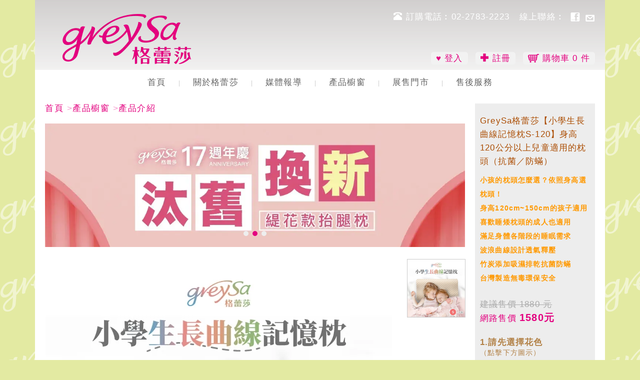

--- FILE ---
content_type: text/html; charset=utf8
request_url: https://www.greysa.com.tw/Product/detail/pid/194/
body_size: 14769
content:
<!DOCTYPE html><html lang="zh-TW"><head><meta charset="UTF-8"><title>GreySa格蕾莎【小學生長曲線記憶枕S-120】身高120公分以上兒童適用的枕頭（抗菌／防蟎）</title><meta name="keywords" content="抗菌,防蟎,枕頭,記憶枕,身高120cm以上兒童,小學生,學齡兒童" /><meta name="description" content="身高120cm~150cm的孩子適用 小學生長曲線記憶枕喜歡睡矮枕頭的成人也適用 滿足身體各階段的睡眠需求" /><meta name="robots" content="max-snippet:-1, max-image-preview:large" /><meta property="fb:app_id" content="119527751417300" /><meta property="og:title" content="GreySa格蕾莎【小學生長曲線記憶枕S-120】身高120公分以上兒童適用的枕頭（抗菌／防蟎）" /><meta property="og:description" content="身高120cm~150cm的孩子適用 小學生長曲線記憶枕喜歡睡矮枕頭的成人也適用 滿足身體各階段的睡眠需求" /><meta property="og:type" content="website" /><meta property="og:url" content="https://www.greysa.com.tw/Product/detail/pid/194/" /><meta property="og:image" content="https://www.greysa.com.tw/Uploads/product/65aa2bebe550b.jpg" /><!-- head  --><meta http-equiv="X-UA-Compatible" content="IE=edge" /><meta name="renderer" content="webkit" /><meta name="viewport" content="width=device-width, initial-scale=1.0, maximum-scale=3.0, minimum-scale=1.0" /><link rel="apple-touch-icon" sizes="72x72" href="/Public/images/favicon_72x72.png"><link rel="apple-touch-icon" sizes="114x114" href="/Public/images/favicon_114x114.png"><link rel="apple-touch-icon" sizes="180x180" href="/Public/images/favicon_180x180.png"><link rel="shortcut icon" href="/Public/images/favicon.ico" type="image/x-icon"><link rel="shortcut icon" sizes="72x72" href="/Public/images/favicon_72x72.png"><link rel="shortcut icon" sizes="128x128" href="/Public/images/favicon_128x128.png"><link rel="shortcut icon" sizes="192x192" href="/Public/images/favicon_192x192.png"><link rel="manifest" href="/manifest.json" /><meta name="apple-mobile-web-app-status-bar-style" content="default"><meta name="apple-mobile-web-app-title" content="格蕾莎"><link rel="apple-touch-icon" href="Public/images/icon_192.png"><!--<meta name="mobile-web-app-capable" content="yes">--><meta name="apple-touch-startup-image" content="Public/images/icon_192.png"><meta name="apple-touch-fullscreen" content="yes"><!--
<link rel="stylesheet" href="/Public/min2/index.php?f=/css/bootstrap.min.css,/js/slider-pro/css/slider-pro.css,/css/lite-yt-embed.css,/css/style.css&amp;20251209" />--><link rel="stylesheet" href="/Public/css/auto.css" /><!-- Facebook Pixel Code --><script>
!function(f,b,e,v,n,t,s){if(f.fbq)return;n=f.fbq=function(){n.callMethod?
n.callMethod.apply(n,arguments):n.queue.push(arguments)};if(!f._fbq)f._fbq=n;
n.push=n;n.loaded=!0;n.version='2.0';n.queue=[];t=b.createElement(e);t.async=!0;
t.src=v;s=b.getElementsByTagName(e)[0];s.parentNode.insertBefore(t,s)}(window,
document,'script','https://connect.facebook.net/en_US/fbevents.js');

fbq('init', '675594295982079');
fbq('track', 'PageView');
</script><noscript><img height="1" width="1" style="display:none"
src="https://www.facebook.com/tr?id=675594295982079&currency=TWD&ev=PageView&noscript=1"
/></noscript><!-- End Facebook Pixel Code --><!-- Google Tag Manager --><script>(function(w,d,s,l,i){w[l]=w[l]||[];w[l].push({'gtm.start':
new Date().getTime(),event:'gtm.js'});var f=d.getElementsByTagName(s)[0],
j=d.createElement(s),dl=l!='dataLayer'?'&l='+l:'';j.async=true;j.src=
'https://www.googletagmanager.com/gtm.js?id='+i+dl;f.parentNode.insertBefore(j,f);
})(window,document,'script','dataLayer','GTM-KLWPFSS');</script><!-- End Google Tag Manager --><!-- Global site tag (gtag.js) - Google Analytics --><script async src="https://www.googletagmanager.com/gtag/js?id=G-L4GNXGGV4X"></script><script>
  window.dataLayer = window.dataLayer || [];
  function gtag(){dataLayer.push(arguments);}
  gtag('js', new Date());
  gtag('config', 'G-L4GNXGGV4X',  { 'groups': 'greysa' });   //g4
  gtag('config', 'AW-1048539069', {'groups': 'greysa' , 'allow_enhanced_conversions': true});  //ad

</script><!-- Global site tag (gtag.js) - Google Analytics --><!-- LINE Tag Base Code --><!-- Do Not Modify --><script>
(function(g,d,o){
  g._ltq=g._ltq||[];g._lt=g._lt||function(){g._ltq.push(arguments)};
  var h=location.protocol==='https:'?'https://d.line-scdn.net':'http://d.line-cdn.net';
  var s=d.createElement('script');s.async=1;
  s.src=o||h+'/n/line_tag/public/release/v1/lt.js';
  var t=d.getElementsByTagName('script')[0];t.parentNode.insertBefore(s,t);
    })(window, document);
_lt('init', {
  customerType: 'lap',
  tagId: '788485d5-d066-409c-af70-2b66c43d274f'
});
_lt('send', 'pv', ['788485d5-d066-409c-af70-2b66c43d274f']);
</script><noscript><img height="1" width="1" style="display:none"
       src="https://tr.line.me/tag.gif?c_t=lap&t_id=788485d5-d066-409c-af70-2b66c43d274f&e=pv&noscript=1" /></noscript><!-- End LINE Tag Base Code --><!-- 紀錄 google ads gclid --><script>
(function() {
    const urlParams = new URLSearchParams(window.location.search);
    const maxAge = 90 * 24 * 60 * 60; // 90 天的秒數
    const cookieSuffix = `; path=/; max-age=${maxAge}; SameSite=Lax`;
    const gclid = urlParams.get('gclid');
    if (gclid) {
        document.cookie = "gclid=" + gclid + cookieSuffix;
    }
    const utm_params = ['utm_source', 'utm_medium', 'utm_campaign', 'utm_content', 'utm_term'];
    utm_params.forEach(param => {
        const value = urlParams.get(param);
        if (value) {
            document.cookie = param + "=" + encodeURIComponent(value) + cookieSuffix;
        }
    });
})();
</script><!-- end 紀錄 google ads gclid --><!-- 由 Google 結構化資料標記協助工具產生的 JSON-LD 標記。 --><script type="application/ld+json">{"@context":"https://schema.org","@type":"Product","@id":"https://www.greysa.com.tw/Product/detail/pid/194/","name":"小學生長曲線記憶枕S-120","description":"身高120cm~150cm的孩子適用 小學生長曲線記憶枕喜歡睡矮枕頭的成人也適用 滿足身體各階段的睡眠需求","url":"https://www.greysa.com.tw/Product/detail/pid/194/","image":["https://www.greysa.com.tw/Uploads/product/66287891c297b.jpg","https://www.greysa.com.tw/Uploads/product/6628789940e27.jpg","https://www.greysa.com.tw/Uploads/product/662a0258c6df8.jpg","https://www.greysa.com.tw/Uploads/product/68072e7c15049.jpg"],"priceRange":"TWD 1580","brand":{"@type":"Brand","name":"GreySa"},"offers":[{"@type":"Offer","name":"小學生長曲線記憶枕S-120-格紋","sku":"M200949","url":"https://www.greysa.com.tw/Product/detail/pid/194/","price":1580,"priceCurrency":"TWD","availability":"https://schema.org/InStock","itemCondition":"https://schema.org/NewCondition"},{"@type":"Offer","name":"小學生長曲線記憶枕S-120-童趣","sku":"M200943","url":"https://www.greysa.com.tw/Product/detail/pid/194/","price":1580,"priceCurrency":"TWD","availability":"https://schema.org/InStock","itemCondition":"https://schema.org/NewCondition"},{"@type":"Offer","name":"小學生長曲線記憶枕S-120-ABC","sku":"M200950","url":"https://www.greysa.com.tw/Product/detail/pid/194/","price":1580,"priceCurrency":"TWD","availability":"https://schema.org/InStock","itemCondition":"https://schema.org/NewCondition"},{"@type":"Offer","name":"小學生長曲線記憶枕S-120-動物","sku":"M200952","url":"https://www.greysa.com.tw/Product/detail/pid/194/","price":1580,"priceCurrency":"TWD","availability":"https://schema.org/InStock","itemCondition":"https://schema.org/NewCondition"}]}</script></head><body><div class="container"><!-- body --><!-- Google Tag Manager (noscript) --><noscript><iframe src="https://www.googletagmanager.com/ns.html?id=GTM-KLWPFSS"
height="0" width="0" style="display:none;visibility:hidden"></iframe></noscript><!-- End Google Tag Manager (noscript) --><header><div class="header"><!-- header --><div class="header-box"><div class="header-box"><a href="/" title="GreySa 格蕾莎" class="header-logo"><img src="/Public/images/logo.webp?20251029" alt="GreySa 格蕾莎" /></a><div class="contact-menu"><a href="tel://+886227832223" title="訂購電話︰02-2783-2223" target="_blank" class="phone"><span class="glyphicon glyphicon-phone-alt"></span> 訂購電話︰02-2783-2223</a><span>線上聯絡︰</span><a class="icon fb" href="https://www.facebook.com/gsgreysa" title="GreySa 格蕾莎fb粉絲專頁" target="_blank" rel="nofollow"></a><a class="icon email" title="前往聯絡我們頁面" href="/Contact/index/"></a></div><div class="control-panel"><ul><li><a href="/Login/index/" title="登入會員">♥ 登入</a></li><li><a href="/Login/register/" title="註冊會員">✚ 註冊</a></li><li><a href="/Cart/index/" title="購物車"><img src="/Public/images/icon-control_panel-cart.png" height="18" width="22" alt="購物車"> 購物車 <span class="cart-counts">0</span> 件</a></li></ul></div></div></div><div class="header-menu title-font"><nav class="header-menu-box"><a href="/" class="menu withripple" title="首頁">首頁</a><span>|</span><a href="/About/index/" class="menu withripple" title="關於格蕾莎">關於格蕾莎</a><span>|</span><a href="/News/index/" class="menu withripple" title="媒體報導">媒體報導</a><span>|</span><a href="/Product/index/" class="menu withripple" title="產品櫥窗">產品櫥窗</a><span>|</span><a href="/Stores/index/" class="menu withripple" title="展售門市">展售門市</a><span>|</span><a href="/Service/index/" class="menu withripple" title="售後服務">售後服務</a></nav><div class="clear"></div></div></div><!-- header --><div class="navbar navbar-default navbar-fixed-top"><!-- navbar --><div class="container-fluid"><!-- container 有限寬，寬左右有留白 container-fluid 滿版 --><div class="navbar-header"><button type="button" class="navbar-toggle collapsed withripple" data-toggle="collapse" data-target="#mob_nav" aria-expanded="false"><!-- aria-expanded 預設是否展開選單 --><span class="sr-only">Toggle navigation</span><span class="navbar-txt">選單</span></button><a class="navbar-brand title-font" href="/" title="GreySa 格蕾莎"><img src="/Public/images/logo_s.webp?20251029" style="margin-top: 5px;height:40px;" alt="GreySa 格蕾莎" /></a></div><nav id="mob_nav" class="navbar-collapse collapse"><ul class="nav navbar-nav"><li style="border-bottom: 1px solid #eee;"><a href="/Login/index/" style="display:inline-block;height:43px;margin-right:1px;">♥ 登入</a><a href="/Login/register/" style="display:inline-block;height:43px;margin-right:1px;">✚ 註冊</a><a href="/Cart/index/" style="display:inline-block;height:43px;"><img src="/Public/images/icon-control_panel-cart.png" height="18" width="22" alt=""> 購物車 <span class="cart-counts">0</span> 件</a></li><li><a href="tel://02-2783-2223" class="visible-xs-block" title="電話客服" target="_blank" style="border-bottom: 1px solid #e79fb9;">電話客服 02-2783-2223</a></li><li><a href="https://m.me/gsgreysa" class="visible-xs-block" title="粉專客服" target="_blank" style="border-top:none;border-bottom: 1px solid #e79fb9;width:50%;border-right:1px solid #e79fb9;float:left;">Facebook 粉專客服</a><a href="https://www.facebook.com/gsgreysa" title="GreySa 格蕾莎 Facebook 粉絲專頁" target="_blank" style="border-top:none;border-bottom: 1px solid #e79fb9;width:50%;border-left: none;float:left;">Facebook 粉絲專頁</a><div style="clear:both;"></div></li><li class="withripple"><a href="/About/index/" title="關於格蕾莎" style="border-bottom: 1px solid #e79fb9;border-top:none;width:50%;border-right:1px solid #e79fb9;float:left;">關於格蕾莎</a><a href="/News/index/" title="媒體報導" style="border-top:none;border-bottom: 1px solid #e79fb9;width:50%;border-left: none;float:left;">媒體報導</a><div style="clear:both;"></div></li><li class="withripple"><a href="/Product/index/" title="產品櫥窗" style="border-top:none;border-bottom: 1px solid #e79fb9;color:#e3007f;font-weight: bold;width:50%;border-right:1px solid #e79fb9;float:left;">產品櫥窗</a><a href="/Product/category/cid/1" title="布套/配件加購區" style="border-top:none;border-bottom: 1px solid #e79fb9;color:#e3007f;font-weight: bold;width:50%;border-left: none;float:left;">布套/配件加購區</a><div style="clear:both;"></div></li><li class="withripple"><a href="/Stores/index/" title="展售門市" style="border-top:none;border-bottom: 1px solid #e79fb9;">展售門市</a></li><li class="withripple"><a href="/Notice/index/" title="購物須知" style="border-top:none;border-bottom: 1px solid #e79fb9;width:50%;border-right:1px solid #e79fb9;float:left;">購物須知</a><a href="/Service/index/" title="售後服務" style="border-top:none;border-bottom: 1px solid #e79fb9;width:50%;border-left: none;float:left;">售後服務</a><div style="clear:both;"></div></li><li class="withripple"><a href="/Faq/index/" title="常見問題" style="border-top:none;border-bottom: 1px solid #e79fb9;id #e79fb9;width:50%;border-right:1px solid #e79fb9;float:left;">常見問題</a><a href="/Contact/index/" title="聯絡我們" style="border-top:none;border-bottom: 1px solid #e79fb9;width:50%;border-left: none;float:left;">聯絡我們</a><div style="clear:both;"></div></li><li class="withripple"><a href="https://hk.greysa.com.tw" target="_blank" rel="nofollow" title="香港/澳門官方網站" style="border-top:none;border-bottom: 1px solid #9db432;background-color: #e0eda4;color:#e3007f;">香港/澳門官方網站</a></li><li class="withripple"><a href="https://searchingc.com/store/greysa/" target="_blank" rel="nofollow" title="Searching C 香港/馬來西亞/新加坡" style="border-top:none;border-bottom: 1px solid #9db432;background-color: #e0eda4;color:#e3007f;">Searching C 香港/馬來西亞/新加坡</a></li><li class="withripple"><a href="https://shopee.sg/greysa888.tw.sg" target="_blank" rel="nofollow" title="Singapore Shopee 新加坡賣場" style="border-top:none;border-bottom: 1px solid #9db432;background-color: #e0eda4;color:#e3007f;">Singapore Shopee 新加坡賣場</a></li><li class="withripple"><a href="https://shopee.com.my/greysa888.tw.my" target="_blank" rel="nofollow" title="Malaysia Shopee 馬來西亞賣場" style="border-top:none;border-bottom: 1px solid #9db432;background-color: #e0eda4;color:#e3007f;">Malaysia Shopee 馬來西亞賣場</a></li></ul></nav></div></div><!-- navbar --></header><div class="main-content"><div class="breadcrumb products-breadcrumb2"><a href="/">首頁</a> ><a href="/Product/index/">產品櫥窗</a> ><a href="/Product/detail/pid/194/">產品介紹</a></div><div class="col-3 info products_detail_height"><div class="breadcrumb products-breadcrumb1" style="margin-bottom:20px;"><a href="/">首頁</a> ><a href="/Product/index/">產品櫥窗</a> ><a href="/Product/detail/pid/194/">產品介紹</a></div><!-- 上方輪播圖  --><div id="carousel_pc" class="slider-pro" style="margin-bottom:25px;aspect-ratio: 1140 / 335;"><div class="sp-slides"><div class="sp-slide"><img src="/Uploads/index/6901db8998612.webp" class="sp-image" style="width:100%;" alt="GreySa格蕾莎 17週年  感謝一路上有您"></div><div class="sp-slide"><a href="https://www.greysa.com.tw/Msg/detail/nid/732/" target="_blank"  rel="nofollow"><img src="/Uploads/index/6901dc2ddf6b0.webp" class="sp-image" style="width:100%;" alt="GreySa格蕾莎17週年「抬腿枕舊換新」回饋老客戶活動" /></a></div><div class="sp-slide"><a href="https://www.greysa.com.tw/Product/index/"   rel="nofollow"><img src="/Uploads/index/6901dc5710430.webp" class="sp-image" style="width:100%;" alt="GreySa格蕾莎會員享有折扣優惠" /></a></div></div></div><!-- 商品大圖  pc--><div class="show_pc product-details-img row"><div class="col-xs-12 col-md-10 product-details-img-large sp-slides" id="product-details-img-large"><div><img src="https://www.greysa.com.tw/Uploads/product/65aa2b9851379.webp" alt="GreySa格蕾莎【小學生長曲線記憶枕S-120】身高120公分以上兒童適用的枕頭（抗菌／防蟎）" class="sp-image" /></div></div><div class="col-xs-12 col-md-2 product-details-img-small sp-thumbnails" id="product-details-img-small"><div class="row sp-thumbnail"><div class="product-details-s-img sp-thumbnail col-xs-4 col-sm-3 col-md-12 col-lg-12 active"><img src="https://www.greysa.com.tw/Uploads/product/65aa2b9851379.webp" alt="GreySa格蕾莎【小學生長曲線記憶枕S-120】身高120公分以上兒童適用的枕頭（抗菌／防蟎）" class="sp-thumbnail-image" style="width:100%;" /></div><div class="clear"></div></div></div><div class="clear"></div></div><!-- 商品大圖  mobile--><div class="show_mobile slider-pro2" style="overflow: hidden;width:100%;aspect-ratio: 1 / 1;"><div class="sp-slides"><div class="sp-slide"><img src="https://www.greysa.com.tw/Uploads/product/65aa2b9851379.webp" alt="GreySa格蕾莎【小學生長曲線記憶枕S-120】身高120公分以上兒童適用的枕頭（抗菌／防蟎）" class="sp-image" style="width:100%;aspect-ratio: 1 / 1;" /></div><div class="sp-slide"><img src="https://www.greysa.com.tw/Uploads/product/66287891c297b.jpg" alt="" class="sp-image" /></div><div class="sp-slide"><img src="https://www.greysa.com.tw/Uploads/product/6628789940e27.jpg" alt="" class="sp-image" /></div><div class="sp-slide"><img src="https://www.greysa.com.tw/Uploads/product/662a0258c6df8.jpg" alt="" class="sp-image" /></div><div class="sp-slide"><img src="https://www.greysa.com.tw/Uploads/product/68072e7c15049.jpg" alt="" class="sp-image" /></div></div><div class="sp-thumbnails" style="max-height:120px;"><div class="sp-thumbnail"><img src="https://www.greysa.com.tw/Uploads/product/65aa2b9851379.webp" alt="GreySa格蕾莎【小學生長曲線記憶枕S-120】身高120公分以上兒童適用的枕頭（抗菌／防蟎）" class="sp-thumbnail-image" style="width: 100px; height: 100px;" /></div><div class="sp-thumbnail"><img src="https://www.greysa.com.tw/Uploads/product/66287891c297b.jpg" alt="" class="sp-thumbnail-image" style="width: 100px; height: 100px;" /></div><div class="sp-thumbnail"><img src="https://www.greysa.com.tw/Uploads/product/6628789940e27.jpg" alt="" class="sp-thumbnail-image" style="width: 100px; height: 100px;" /></div><div class="sp-thumbnail"><img src="https://www.greysa.com.tw/Uploads/product/662a0258c6df8.jpg" alt="" class="sp-thumbnail-image" style="width: 100px; height: 100px;" /></div><div class="sp-thumbnail"><img src="https://www.greysa.com.tw/Uploads/product/68072e7c15049.jpg" alt="" class="sp-thumbnail-image" style="width: 100px; height: 100px;" /></div></div></div><!-- mobile --><div class="sidebar products-sidebar"><div class="product-details-data"><form action="/Cart/add/" method="POST"><input type="hidden" name="myid" value="i6paukcfuorp9gjf4ksaona7h3" /><input type="hidden" name="mydata" value="a:0:{}" /><input type="hidden" name="pid" value="194" /><input type="hidden" name="mode" value="1" /><ul><li class="first title-font" style="padding: 10px 0 10px 15px;">GreySa格蕾莎【小學生長曲線記憶枕S-120】身高120公分以上兒童適用的枕頭（抗菌／防蟎）</li><li style="margin:0;line-height: 160%;"><span><span style="text-wrap:wrap;font-size:14px;color:#FF9900;"><strong><strong style="color:#FF9900;font-size:14px;text-wrap-mode:wrap;">小孩的枕頭怎麼選？依照身高選枕頭！</strong><br />
身高120cm~150cm的孩子適用</strong></span><br style="text-wrap:wrap;" />
<span style="text-wrap:wrap;font-size:14px;color:#FF9900;"><strong><span style="font-size:14px;">喜歡睡矮枕頭的成人也適用</span><br />
<span style="font-size:14px;"></span><span style="text-wrap:wrap;"><span style="font-size:14px;">滿足身體各階段的睡眠需求</span><br />
<span style="text-wrap:wrap;color:#FF9900;font-family:Helvetica, Arial, PMingLiU, &quot;font-size:14px;letter-spacing:1.2px;white-space:normal;background-color:#FFFFFF;">波浪曲線設計透氣釋壓</span><br style="text-wrap:wrap;box-sizing:border-box;color:#646464;font-family:Helvetica, Arial, PMingLiU, &quot;font-size:15px;letter-spacing:1.2px;white-space:normal;background-color:#FFFFFF;" />
<span style="text-wrap:wrap;color:#646464;font-family:Helvetica, Arial, PMingLiU, &quot;font-size:15px;letter-spacing:1.2px;white-space:normal;background-color:#FFFFFF;"><span style="color:#FF9900;font-family:Helvetica, Arial, PMingLiU, &quot;font-size:14px;letter-spacing:1.2px;white-space:normal;background-color:#FFFFFF;">竹炭添加</span><span style="color:#FF9900;font-size:14px;"></span><span style="color:#FF9900;font-size:14px;"><span style="font-size:14px;">吸濕排乾<strong style="color:#FF9900;font-size:14px;text-wrap-mode:wrap;"><span style="text-wrap-style:initial;"><span style="text-wrap-style:initial;color:#646464;font-family:Helvetica, Arial, PMingLiU, &quot;font-size:15px;letter-spacing:1.2px;white-space:normal;background-color:#FFFFFF;"><span style="color:#FF9900;">抗菌防蟎</span></span></span></strong></span><br />
<span style="font-size:14px;"></span><span style="text-wrap:wrap;font-size:14px;">台灣製造無毒環保安全</span></span></span><br style="text-wrap:wrap;box-sizing:border-box;color:#646464;font-family:Helvetica, Arial, PMingLiU, &quot;font-size:15px;letter-spacing:1.2px;white-space:normal;background-color:#FFFFFF;" />
<span style="color:#FF9900;"></span></span></strong></span></span></li><!--<li><button type="button" class="blue btn" style="width: 100%;font-size: 17px;margin: 0 0 5px;" title="看完整介紹" onclick="javascript:goto_id('product-details-text');"><span class="glyphicon glyphicon-hand-up"></span> 看完整介紹</button></li>--><li class="m_left" style="color:#aaa;padding-top: 20px;"><s>建議售價
                                        1880 元</s></li><li class="price" style="color:#e3007f;padding-bottom: 30px;">網路售價 <span class="title-font" style="font-size:24px;font-weight: bold;margin:0;">1580元</span></li><!--
                                <li class="m_left"><div style="color:#b28146;font-size: 19px;font-weight:bold;line-height:120%;">1.上方輪播圖可觀看花色</div></li>--><li class="m_left color"><div style="color:#b28146;font-size: 19px;font-weight:bold;line-height:120%;">1.選擇花色<br /><span style="font-size:15px;font-weight:normal;">（點擊下方圖示，上方輪播圖左右滑動可觀看花色）</span></div></li><li class="pattern"><div class="colors detail_mobile_color" data-pattern-id="co_1" data-pattern-name="格紋"><div><img src="https://www.greysa.com.tw/Uploads/product/65571a5e1343d.jpg" height="40" width="40" alt="格紋"></div><p class="last">格紋</p></div><div class="colors detail_mobile_color" data-pattern-id="co_2" data-pattern-name="童趣"><div><img src="https://www.greysa.com.tw/Uploads/product/6557222c0b9ad.jpg" height="40" width="40" alt="童趣"></div><p >童趣</p></div><div class="colors detail_mobile_color" data-pattern-id="co_3" data-pattern-name="ABC"><div><img src="https://www.greysa.com.tw/Uploads/product/662a0246e17b7.jpg" height="40" width="40" alt="ABC"></div><p >ABC</p></div><div class="colors detail_mobile_color" data-pattern-id="co_4" data-pattern-name="動物"><div><img src="https://www.greysa.com.tw/Uploads/product/6806fa8dec821.jpg" height="40" width="40" alt="動物"></div><p class="last">動物</p></div></li><li class="quantity-inputs"><div style="margin-top: 6px;color:#b28146;font-size: 19px;font-weight:bold;line-height:120%;">2.確認您的訂購數量</div><div class="js-inputs last"></div><div style="margin-top: 6px;color:#b28146;font-size: 19px;font-weight:bold;line-height:120%;">3.按下加入購物車</div></li><!-- 我是手機 --><li class="last"><button type="submit" class="send_cart pink btn" style="width: 100%;font-size: 19px;margin: 10px 0 10px;" title="加入購物車" disabled="disabled">頁面載入中</button><p style="color:#e3007f;text-align: left;line-height: 160%;font-size:15px;" class="cart_txt">官網17週年全站免運，滿額折扣優惠，訂單小計金額≧3,000元享95折；≧5,000元享9折</p>
                <div style="margin:10px 0 15px;text-align: center;"><a href="/Product/category/cid/1/" title="前往布套/加購品頁面"><img src="/Public/images/btn1-240.png" alt="前往布套/加購品頁面"></a></div>    <div class="row"><div class="col-xs-6 col-sm-6 col-md-4"><a href="/Product/detail/pid/191/" title="GreySa格蕾莎【幼兒生長曲線記憶枕XS-90】滿3歲，身高90公分以上學齡前兒童適用的枕頭（抗菌／防蟎）"><img src="https://www.greysa.com.tw/Uploads/product/683818e4c27bb.webp" alt="GreySa格蕾莎【幼兒生長曲線記憶枕XS-90】滿3歲，身高90公分以上學齡前兒童適用的枕頭（抗菌／防蟎）" style="width:100%;" /></a><div style="text-align: center;margin:5px 0 15px;line-height:160%;"><a href="/Product/detail/pid/191/" title="GreySa格蕾莎【幼兒生長曲線記憶枕XS-90】滿3歲，身高90公分以上學齡前兒童適用的枕頭（抗菌／防蟎）">幼兒生長曲線記憶枕XS-90</a></div></div><div class="col-xs-6 col-sm-6 col-md-4"><a href="/Product/detail/pid/196/" title="GreySa格蕾莎【中學生長曲線記憶枕M-150】身高150公分以上青少年／成人適用的枕頭（抗菌／防蟎）"><img src="https://www.greysa.com.tw/Uploads/product/65a0afe1943c3.webp" alt="GreySa格蕾莎【中學生長曲線記憶枕M-150】身高150公分以上青少年／成人適用的枕頭（抗菌／防蟎）" style="width:100%;" /></a><div style="text-align: center;margin:5px 0 15px;line-height:160%;"><a href="/Product/detail/pid/196/" title="GreySa格蕾莎【中學生長曲線記憶枕M-150】身高150公分以上青少年／成人適用的枕頭（抗菌／防蟎）">中學生長曲線記憶枕M-150</a></div></div><div class="col-xs-6 col-sm-6 col-md-4"><a href="/Product/detail/pid/198/" title="GreySa格蕾莎【大學生長曲線記憶枕L-165】身高165公分以上青年／成人適用的枕頭（抗菌／防蟎）"><img src="https://www.greysa.com.tw/Uploads/product/65b0b674ef4ed.webp" alt="GreySa格蕾莎【大學生長曲線記憶枕L-165】身高165公分以上青年／成人適用的枕頭（抗菌／防蟎）" style="width:100%;" /></a><div style="text-align: center;margin:5px 0 15px;line-height:160%;"><a href="/Product/detail/pid/198/" title="GreySa格蕾莎【大學生長曲線記憶枕L-165】身高165公分以上青年／成人適用的枕頭（抗菌／防蟎）">大學生長曲線記憶枕L-165</a></div></div><div class="col-xs-6 col-sm-6 col-md-4"><a href="/Product/detail/pid/195/" title="GreySa格蕾莎【小學生長曲線記憶枕S-120備用枕頭套（不含枕芯）】"><img src="https://www.greysa.com.tw/Uploads/product/658d31b7475dc.webp" alt="GreySa格蕾莎【小學生長曲線記憶枕S-120備用枕頭套（不含枕芯）】" style="width:100%;" /></a><div style="text-align: center;margin:5px 0 15px;line-height:160%;"><a href="/Product/detail/pid/195/" title="GreySa格蕾莎【小學生長曲線記憶枕S-120備用枕頭套（不含枕芯）】">小學生長曲線記憶枕S-120備用枕頭套（不含枕芯）</a></div></div></div><div style="text-align: center;margin-bottom: 20px;"><div id="is_shopping_box" style="color:#e3007f;font-size:15px;margin:20px 0 5px;line-height: 140%;">立即購買，您將享有以下購物保障</div><img src="/Public/images/guarantee.jpg" style="max-width:240px;width:100%;" alt="立即購買，您將享有以下購物保障" /></div></li></ul><input type="hidden" name="__hash__" value="328b6e9d353a22e17e5c7a629b78f04f_9ccc0a3b8a8085204048da6c5356d132" /></form></div></div><div class="product-details-text" id="product-details-text"><ul class="nav nav-tabs"><li class="product-contants-tab new-tab1 active" data-id="1" title="產品說明"><a href="javascript: void(0)" style="padding: 5px 10px;">產品說明</a></li><li class="product-contants-tab new-tab2" data-id="2" title="愛用者推薦"><a href="javascript: void(0)" style="padding: 5px 10px;">愛用者推薦</a></li><li class="product-contants-tab new-tab3" data-id="3" title="保養方式"><a href="javascript: void(0)" style="padding: 5px 10px;">保養方式</a></li></ul><!--輸出產品說明、問與答、保養方式--><div class="product-details-text-area contents_box" id="product-details-text-area1"><img loading="lazy" src="/Uploads/image/20231117/20231117154705_97678.webp" alt="" /><br />
生長曲線記憶枕 XS / S / M / L<br />
滿足身體各階段的睡眠需求<br />
<img loading="lazy" src="/Uploads/image/20231228/20231228095552_35565.webp" alt="" /><br />
適用<br />
1.身高120cm~150cm<br />
2.喜歡睡矮枕頭的人士<br />
<img loading="lazy" src="/Uploads/image/20240104/20240104095814_52468.webp" alt="" /><br />
健康的睡眠，快樂的童年。<br />
<img loading="lazy" src="/Uploads/image/20241128/20241128151237_65122.webp" alt="" /><br />
歡樂氛圍 純棉童趣<br />
經典雋永 純棉棋盤<br />
<img loading="lazy" src="/Uploads/image/20250423/20250423103154_40911.webp" alt="" /><br />
趣味拼讀 ABC<br />
萌感俏皮 動物<br />
<img loading="lazy" src="/Uploads/image/20231117/20231117155214_52284.webp" alt="" /><br />
<span style="box-sizing:border-box;color:#646464;font-family:Helvetica, Arial, PMingLiU, &quot;font-size:15px;letter-spacing:1.2px;white-space:normal;background-color:#FFFFFF;">純棉印花布-背面毛圈織法</span><br style="box-sizing:border-box;color:#646464;font-family:Helvetica, Arial, PMingLiU, &quot;font-size:15px;letter-spacing:1.2px;white-space:normal;background-color:#FFFFFF;" />
<span style="box-sizing:border-box;color:#646464;font-family:Helvetica, Arial, PMingLiU, &quot;font-size:15px;letter-spacing:1.2px;white-space:normal;background-color:#FFFFFF;">表面柔軟舒適 背面綿密纖維毛圈</span><br style="box-sizing:border-box;color:#646464;font-family:Helvetica, Arial, PMingLiU, &quot;font-size:15px;letter-spacing:1.2px;white-space:normal;background-color:#FFFFFF;" />
<span style="box-sizing:border-box;color:#646464;font-family:Helvetica, Arial, PMingLiU, &quot;font-size:15px;letter-spacing:1.2px;white-space:normal;background-color:#FFFFFF;"></span><span style="box-sizing:border-box;color:#646464;font-family:Helvetica, Arial, PMingLiU, &quot;font-size:15px;letter-spacing:1.2px;white-space:normal;background-color:#FFFFFF;">透氣 親膚 吸濕排乾<br />
</span><img loading="lazy" src="/Uploads/image/20231228/20231228095742_37570.webp" alt="" /><br />
<span style="color:#646464;font-family:Helvetica, Arial, PMingLiU, &quot;font-size:15px;letter-spacing:1.2px;white-space:normal;background-color:#FFFFFF;">側面波浪曲線設計更透氣</span><br style="box-sizing:border-box;color:#646464;font-family:Helvetica, Arial, PMingLiU, &quot;font-size:15px;letter-spacing:1.2px;white-space:normal;background-color:#FFFFFF;" />
<span style="color:#646464;font-family:Helvetica, Arial, PMingLiU, &quot;font-size:15px;letter-spacing:1.2px;white-space:normal;background-color:#FFFFFF;">吸濕 透氣 釋壓</span><br style="box-sizing:border-box;color:#646464;font-family:Helvetica, Arial, PMingLiU, &quot;font-size:15px;letter-spacing:1.2px;white-space:normal;background-color:#FFFFFF;" />
<span style="color:#646464;font-family:Helvetica, Arial, PMingLiU, &quot;font-size:15px;letter-spacing:1.2px;white-space:normal;background-color:#FFFFFF;">竹炭添加<br />
</span><img loading="lazy" src="/Uploads/image/20231228/20231228095757_32592.webp" alt="" /><br />
小學生長曲線記憶枕 S-120<br />
習慣側睡、仰睡皆合適<br />
<img loading="lazy" src="/Uploads/image/20240119/20240119155743_74418.webp" alt="" /><br />
弧形設計 服貼好睡<br />
雙重高度 仰側皆宜<br />
穩定記憶 減壓舒適<br />
速乾內裡 吸濕排熱<br />
<img loading="lazy" src="/Uploads/image/20231228/20231228095852_81548.webp" alt="" /><br />
產品規格<br />
產地：台灣<br />
淨重：1000g(±5%)<br />
尺寸：60(L)x33(W)x6.5~8.5(H)cm<br />
材質：【表布】100%棉<br />
&nbsp; &nbsp; &nbsp; &nbsp; &nbsp;&nbsp;<span style="white-space:normal;">【內裡】<span style="white-space:normal;">100%聚酯纖維<br />
</span><span style="white-space:normal;">&nbsp; &nbsp; &nbsp; &nbsp; &nbsp;&nbsp;</span><span style="white-space:normal;">【填充物】100%聚胺酯泡綿(PU Foam)<br />
</span>適用身高：120~150cm<br />
台灣製造 無毒檢測 環保認證 安全認證 M39087<br />
<img loading="lazy" src="/Uploads/image/20231117/20231117160628_61519.webp" alt="" /><br />
<img loading="lazy" src="/Uploads/image/20250114/20250114100924_98636.webp" alt="" /><br />
X揮發性有機化合物ˋˋ X致癌物 X發泡劑 X基因危害物質 X偶氮染劑 X塑化劑 X重金屬<br />
<span style="text-wrap-mode:wrap;">銀離子、抗菌、防螨</span><br />
杜絕有害物質 孩子健康、父母安心<br />
<img loading="lazy" src="/Uploads/image/20231117/20231117160945_30275.webp" alt="" /><br />
</span>GreySa格蕾莎所使用的泡綿原料通過歐盟環保RoHS認證、歐盟REACH法規151項檢測<br />
<img loading="lazy" src="/Uploads/image/20231117/20231117161205_25963.webp" alt="" /><br />
<span style="white-space:normal;">GreySa格蕾莎</span><span style="white-space:normal;">所使用的</span><span style="white-space:normal;">泡綿原物料，均通過SGS國家級無毒、耐燃、環保多重檢驗<br />
</span><img loading="lazy" src="/Uploads/image/20250627/20250627100347_46255.webp" alt="" /><br />
布套洗滌方式：<br />
溫和洗滌 不可乾洗 不可漂白 不可烘乾 墊布熨燙<br />
保養注意事項：<br />
布套請先脫掉後，裝進洗衣袋再以洗衣機單獨清洗，洗滌方式請參照車縫在布套內側的標籤說明。<br />
<img loading="lazy" src="/Uploads/image/20240314/20240314142756_34260.webp" alt="" /><br />
<span style="white-space:normal;">散味方式</span><br style="white-space:normal;" />
<span style="white-space:normal;">剛出廠的泡綿有氣味是正常的</span><br style="white-space:normal;" />
<span style="white-space:normal;">1.請先脫掉枕頭套</span><br style="white-space:normal;" />
<span style="white-space:normal;">2.置於通風處(不可日曬)</span><br style="white-space:normal;" />
<span style="white-space:normal;">3.電風扇直吹可加速散味</span><br />
<img loading="lazy" src="/Uploads/image/20231208/20231208094606_40009.webp" alt="" /><br />
<span style="white-space:normal;">生長階段，各年齡層適用表！</span><br /><div style="color: #e3007f;font-size: 19px;text-align: center;border: 1px dashed #f499cc;padding: 5px 10px;margin:10px 0;">愛用者集錦</div><div><img loading="lazy" src="/Uploads/image/20250526/20250526221141_58160.webp" width="400" height="400" title=""  style="margin:5px;border:5px solid #FFECF5;border-image:none;float:left;" alt="greysa格蕾莎小學生長曲線記憶枕身高120公分以上兒童適用的枕頭" /> <img loading="lazy" src="/Uploads/image/20250526/20250526221146_27787.webp" width="400" height="400" title=""  style="margin:5px;border:5px solid #FFECF5;border-image:none;float:left;" alt="greysa格蕾莎小學生長曲線記憶枕身高120公分以上兒童適用的枕頭" /> <br />
<img loading="lazy" src="/Uploads/image/20241202/20241202171940_19727.webp" width="400" height="400" title=""  style="margin:5px;border:5px solid #FFECF5;border-image:none;float:left;" alt="greysa格蕾莎小學生長曲線記憶枕身高120公分以上兒童適用的枕頭" /> <img loading="lazy" src="/Uploads/image/20241202/20241202171950_98481.webp" width="400" height="400" title=""  style="margin:5px;border:5px solid #FFECF5;border-image:none;float:left;" alt="greysa格蕾莎小學生長曲線記憶枕身高120公分以上兒童適用的枕頭" /> <br />
<img loading="lazy" src="/Uploads/image/20241202/20241202171955_33024.webp" width="400" height="400" title=""  style="margin:5px;border:5px solid #FFECF5;border-image:none;float:left;" alt="greysa格蕾莎小學生長曲線記憶枕身高120公分以上兒童適用的枕頭" /> <img loading="lazy" src="/Uploads/image/20240912/20240912203419_26203.webp" width="400" height="400" title=""  style="margin:5px;border:5px solid #FFECF5;border-image:none;float:left;" alt="greysa格蕾莎小學生長曲線記憶枕身高120公分以上兒童適用的枕頭" /> <br />
<img loading="lazy" src="/Uploads/image/20240912/20240912203425_44026.webp" width="400" height="400" title=""  style="margin:5px;border:5px solid #FFECF5;border-image:none;float:left;" alt="greysa格蕾莎小學生長曲線記憶枕身高120公分以上兒童適用的枕頭" /> <img loading="lazy" src="/Uploads/image/20240912/20240912203431_50456.webp" width="400" height="400" title=""  style="margin:5px;border:5px solid #FFECF5;border-image:none;float:left;" alt="greysa格蕾莎小學生長曲線記憶枕身高120公分以上兒童適用的枕頭" /> <br />
<img loading="lazy" src="/Uploads/image/20250526/20250526221159_91263.webp" width="400" height="400" title=""  style="margin:5px;border:5px solid #FFECF5;border-image:none;float:left;" alt="greysa格蕾莎小學生長曲線記憶枕身高120公分以上兒童適用的枕頭" /> 
<div style="clear:both;">
</div></div></div><div class="product-details-text-area contents_box" id="product-details-text-area2"><img loading="lazy" src="/Uploads/image/20240819/20240819123258_87489.webp" alt="" /><br />
<br />
睡眠是人生大事，人類光是睡眠就佔了生命的1/3，可見睡眠對於人體的重要性。人體所有的修復跟建構都必須在熟睡中進行，所以能好好睡、又睡得好的人必然會比較健康。成年人一天的建議睡眠時數約在6-7小時，兒童的建議睡眠時數大約落在10-12小時，年齡越小所需的睡眠時數就越長。<br />
<br />
誠哥誠弟兩兄弟在兩歲前其實我不太給枕頭，畢竟他們睡相很差，都會睡到世界旋轉的。隨著誠哥長大來到了大班，夜晚的睡眠已經相當穩定，加上他喜歡側睡，所以有給他一個比較扁的枕頭。不過當媽的總是焦慮孩子的生長發育，怕使用過高或過低的枕頭會影響他的生長發育，所以最近換了GreySa格蕾莎–小學生長曲線記憶枕。<br />
<br />
<h2 style="box-sizing:inherit;clear:both;color:white;font-family:微軟正黑體;line-height:1.2;font-weight:400;margin-top:0px;margin-bottom:20px;letter-spacing:-0.5px;font-size:1.2rem;background-color:#F8DE8D;border-left:5px solid gray;padding:5px;vertical-align:middle;text-wrap:wrap;">
	<span style="box-sizing:inherit;font-size:18pt;">GreySa格蕾莎-小學生長曲線記憶枕</span> 
</h2>
<br />
在開箱前先來介紹一下GreySa格蕾莎這個台灣品牌。GreySa格蕾莎創立於2008年，並於同年推出抬腿枕，也是抬腿枕的創始者，至今超過10年的歷史。也因為抬腿枕大受歡迎，之後陸續的推出旅行枕、抱枕、午睡枕等產品。這次給誠哥的就是小學生長曲線記憶枕，配合誠哥的身高，選擇S-120。<br />
<br />
<img loading="lazy" src="/Uploads/image/20240819/20240819123303_86940.webp" alt="" /><br />
<br />
拆開外盒後可以看到枕頭被包裝的很好，還有套一個塑膠袋避免髒污，外面還貼著貼心的提醒喔！開箱的這天是晚上，誠哥很急著就要拿去用了。所以以下的圖片都是這段實際體驗的時間累積下來的照片囉！<br />
<img loading="lazy" src="/Uploads/image/20240819/20240819123308_31424.webp" alt="" /><br />
<br />
拆開外塑膠後會看到這個隔離防塵套，就是讓顧客在試用期間可以隔絕些許髒污及灰塵，在試用的時間不要取下它喔！<br />
<img loading="lazy" src="/Uploads/image/20240819/20240819123312_21416.webp" alt="" /><br />
<br />
整體的質感其實還不錯。尺寸是60(L)x33(W)x6.5~8.5(H)cm。拿起來稍稍有點份量，根據官方的數據約一公斤左右。<br />
<img loading="lazy" src="/Uploads/image/20240819/20240819123316_33967.webp" alt="" /><br />
<br />
近拍一下質感，連扭蛋們躺著都舒服。<br />
<img loading="lazy" src="/Uploads/image/20240819/20240819123321_67057.webp" alt="" /><br />
<br />
小學生長曲線記憶枕本身就自帶一個枕頭套，摸起來的觸感很好。<br />
<img loading="lazy" src="/Uploads/image/20240819/20240819123326_86546.webp" alt="" /><br />
<br />
<span style="text-wrap:wrap;">來看一下標籤，枕頭套是100%純棉的，也是我最愛的材質之一，親膚的觸感最好。</span><br />
<img loading="lazy" src="/Uploads/image/20240819/20240819123330_21713.webp" alt="" /><br />
<br />
再來是Q彈的枕芯是泡棉，這可是有通過歐盟環保RoHs認證、REACH法規151項檢測，也通過SGS國家級無毒、耐燃、環保多重檢驗。不含揮發性有機化合物、致癌物、發泡劑、基因危害物質、偶氮染劑、塑化劑及重金屬，這麼貼近小孩臉部及肌膚的產品，最怕就是這些壞東西了！有這些檢驗認證，可以讓家長們放心的讓孩子使用。記得枕芯不能洗喔！<br />
<br />
<img loading="lazy" src="/Uploads/image/20240819/20240819123335_12150.webp" alt="" /><br />
<br />
先派叮叮抱枕來躺給大家看！<br />
<img loading="lazy" src="/Uploads/image/20240819/20240819123339_38603.webp" alt="" /><br />
<br />
枕頭本身是有曲線的，如果喜歡平躺睡的可以像照片這樣睡比較低的地方。如果平常喜歡側睡，可以轉過來睡另一邊比較高的地方。<br />
<br />
<h2 style="box-sizing:inherit;clear:both;color:white;font-family:微軟正黑體;line-height:1.2;font-weight:400;margin-top:0px;margin-bottom:20px;letter-spacing:-0.5px;font-size:1.2rem;background-color:#F8DE8D;border-left:5px solid gray;padding:5px;vertical-align:middle;text-wrap:wrap;">
	<span style="box-sizing:inherit;font-size:18pt;">誠哥實際體驗</span> 
</h2>
<br />
<img loading="lazy" src="/Uploads/image/20240819/20240819123343_53358.webp" alt="" /><br />
<br />
其實拍照的時候誠哥都已經睡了快一個月了。為了拍下最自然的樣子，我都早上起來偷拍他（笑）。誠哥平常喜歡側睡，所以幫他轉到高的這邊讓他睡。<br />
<img loading="lazy" src="/Uploads/image/20240819/20240819123348_47424.webp" alt="" /><br />
<br />
突然被發現我在偷拍（汗）。<br />
<br />
<img loading="lazy" src="/Uploads/image/20240819/20240819123353_16280.webp" alt="" /><br />
<br />
是不是看起來就很好睡啊！枕頭有速乾內裡，吸濕排熱，對於怕熱的小孩真的很適合。誠哥常常一覺醒來就滿身汗，的確是用了這顆枕頭就沒感覺到枕頭濕濕的。<br />
<br />
<img loading="lazy" src="/Uploads/image/20240819/20240819123357_38131.webp" alt="" /><br />
<br />
早上剛睡醒的恍神中（笑）。<br />
<br />
<img loading="lazy" src="/Uploads/image/20240819/20240819123401_68726.webp" alt="" /><br />
<br />
因為誠哥很愛他的新枕頭，所以特別讓他這次露營也帶出門，他超開心的啊。<br />
<br />
<h2 style="box-sizing:inherit;clear:both;color:white;font-family:微軟正黑體;line-height:1.2;font-weight:400;margin-top:0px;margin-bottom:20px;letter-spacing:-0.5px;font-size:1.2rem;background-color:#F8DE8D;border-left:5px solid gray;padding:5px;vertical-align:middle;text-wrap:wrap;">
	<span style="box-sizing:inherit;font-size:18pt;">使用後心得</span> 
</h2>
<img loading="lazy" src="/Uploads/image/20240819/20240819123405_32352.webp" alt="" /><br />
<br />
<br />
既然來到風光明媚的森林區露營，當然要好好的來跟GreySa格蕾莎-小學生長曲線記憶枕合照一下啦！<br />
<img loading="lazy" src="/Uploads/image/20240819/20240819123410_93418.webp" alt="" /><br />
<br />
誠哥一直想展現枕頭軟Q的樣子。<br />
<img loading="lazy" src="/Uploads/image/20240819/20240819123414_50618.webp" alt="" /><br />
<br />
<br />
其實這顆枕頭雖然是專門選給誠哥的，但是平常不愛睡高枕的我也有偷偷是躺過。不管是正躺還是側躺，真的是意外的舒服，有感覺脖子都放鬆了。所以其實也適合像我這種身高不高的女生使用，不需要一定侷限只能給小孩用。<br />
<img loading="lazy" src="/Uploads/image/20240819/20240819123418_16251.webp" alt="" /><br />
<br />
<br />
不過對於自己有專屬的枕頭這件事，讓誠哥很開心。現在晚上壓去睡都可以順利的睡下去，不用在跟我盧很久捨不得睡。也算是買枕頭的附加好處囉！<br />
<br />
<br />
<h2 style="box-sizing:inherit;clear:both;color:white;font-family:微軟正黑體;line-height:1.2;font-weight:400;margin-top:0px;margin-bottom:20px;letter-spacing:-0.5px;font-size:1.2rem;background-color:#F8DE8D;border-left:5px solid gray;padding:5px;vertical-align:middle;text-wrap:wrap;">
	<span style="box-sizing:inherit;font-size:18pt;">哪裡買？</span> 
</h2>
<img loading="lazy" src="/Uploads/image/20240819/20240819123422_54301.webp" alt="" /><br />
<br />
日夜煩惱小孩發育的媽媽們，如果妳也常擔心選到不適合的枕頭，可以參考一下GreySa格蕾莎-小學生長曲線記憶枕喔！畢竟除了吃之外，睡也是人生大事，要睡的好睡的穩才能有好的健康發展，推薦大家試試看喔！<br />
<br />
GreySa格蕾莎【小學生長曲線記憶枕S-120】120cm以上兒童適用的枕頭<br />
<a href="https://www.greysa.com.tw/Product/detail/pid/194/" target="_blank">https://www.greysa.com.tw/Product/detail/pid/194/</a><br />
<br />
<br />
<br />
<br />
<br />
<br />
<br />
文章來源：ＲＯＳＡ的祕密花園<br />
文章連結：GreySa格蕾莎-小學生長曲線記憶枕S-120／小孩也該有自己專屬的枕頭</div><div class="product-details-text-area contents_box" id="product-details-text-area3"><img loading="lazy" src="/Uploads/image/20250627/20250627100358_78041.webp" alt="" /><br />
<span style="white-space:normal;"></span><span style="white-space:normal;">布套洗滌方式：</span><br style="white-space:normal;" />
<span style="white-space:normal;">溫和洗滌 不可乾洗 不可漂白 不可烘乾 墊布熨燙</span><br style="white-space:normal;" />
<span style="white-space:normal;">保養注意事項：</span><br style="white-space:normal;" />
<span style="white-space:normal;">布套請先脫掉後，裝進洗衣袋再以洗衣機單獨清洗，洗滌方式請參照車縫在布套內側的標籤說明。</span><br /></div><!-- 手機 --><div class="products-sidebar"><a href="javascript: void(0)" onclick="javascript:goto_id('is_shopping_box');" class="pink btn" style="width: 100%;font-size: 17px;margin: 10px 0 10px;" title="前往挑選喜歡的款式"><span class="glyphicon glyphicon-shopping-cart"></span> 前往挑選喜歡的款式</a><button type="button" class="blue btn" style="width: 100%;font-size: 17px;margin: 10px 0 5px;" title="分享至Facebook" onclick="return fbs_click()">分享至Facebook</button><div class="sidebar products-sidebar" style="display: block;text-align: center;margin:0;"><a href="https://www.facebook.com/gsgreysa/reviews/?ref=page_internal" target="_blank" rel="nofollow" class="right-img feedback" style="display:inline-block;margin-top: 10px;" title="使用者評價"></a><a href="/Notice/index/" class="right-img shopping-guideline" style="display:inline-block;" title="購物須知"></a></div></div><!-- 電腦 --><div class="pc-sidebar"><a href="javascript: void(0)" onclick="javascript:goto_id('right_menu_top');" class="pink btn" style="width: 100%;font-size: 17px;margin: 10px 0 10px;" title="前往挑選喜歡的款式"><span class="glyphicon glyphicon-shopping-cart"></span> 前往挑選喜歡的款式</a></div></div></div><!-- pc --><div id="sidebar1" class="sidebar"><div class="product-details-data"><form id="right_menu_top" action="/Cart/add/" method="post"><input type="hidden" name="myid" value="i6paukcfuorp9gjf4ksaona7h3" /><input type="hidden" name="mydata" value="a:0:{}" /><input type="hidden" name="pid" value="194" /><input type="hidden" name="mode" value="1" /><ul><li class="first title-font" style="padding: 10px 0 10px;">GreySa格蕾莎【小學生長曲線記憶枕S-120】身高120公分以上兒童適用的枕頭（抗菌／防蟎）</li><li style="line-height: 160%;"><span><span style="text-wrap:wrap;font-size:14px;color:#FF9900;"><strong><strong style="color:#FF9900;font-size:14px;text-wrap-mode:wrap;">小孩的枕頭怎麼選？依照身高選枕頭！</strong><br />
身高120cm~150cm的孩子適用</strong></span><br style="text-wrap:wrap;" />
<span style="text-wrap:wrap;font-size:14px;color:#FF9900;"><strong><span style="font-size:14px;">喜歡睡矮枕頭的成人也適用</span><br />
<span style="font-size:14px;"></span><span style="text-wrap:wrap;"><span style="font-size:14px;">滿足身體各階段的睡眠需求</span><br />
<span style="text-wrap:wrap;color:#FF9900;font-family:Helvetica, Arial, PMingLiU, &quot;font-size:14px;letter-spacing:1.2px;white-space:normal;background-color:#FFFFFF;">波浪曲線設計透氣釋壓</span><br style="text-wrap:wrap;box-sizing:border-box;color:#646464;font-family:Helvetica, Arial, PMingLiU, &quot;font-size:15px;letter-spacing:1.2px;white-space:normal;background-color:#FFFFFF;" />
<span style="text-wrap:wrap;color:#646464;font-family:Helvetica, Arial, PMingLiU, &quot;font-size:15px;letter-spacing:1.2px;white-space:normal;background-color:#FFFFFF;"><span style="color:#FF9900;font-family:Helvetica, Arial, PMingLiU, &quot;font-size:14px;letter-spacing:1.2px;white-space:normal;background-color:#FFFFFF;">竹炭添加</span><span style="color:#FF9900;font-size:14px;"></span><span style="color:#FF9900;font-size:14px;"><span style="font-size:14px;">吸濕排乾<strong style="color:#FF9900;font-size:14px;text-wrap-mode:wrap;"><span style="text-wrap-style:initial;"><span style="text-wrap-style:initial;color:#646464;font-family:Helvetica, Arial, PMingLiU, &quot;font-size:15px;letter-spacing:1.2px;white-space:normal;background-color:#FFFFFF;"><span style="color:#FF9900;">抗菌防蟎</span></span></span></strong></span><br />
<span style="font-size:14px;"></span><span style="text-wrap:wrap;font-size:14px;">台灣製造無毒環保安全</span></span></span><br style="text-wrap:wrap;box-sizing:border-box;color:#646464;font-family:Helvetica, Arial, PMingLiU, &quot;font-size:15px;letter-spacing:1.2px;white-space:normal;background-color:#FFFFFF;" />
<span style="color:#FF9900;"></span></span></strong></span></span></li><li style="color:#aaa;padding-top: 20px;"><s>建議售價
                                    1880 元</s></li><li class="price" style="color:#e3007f;padding-bottom: 30px;">網路售價 <span class="title-font" style="font-size:20px;font-weight: bold;margin:0;">1580元</span></li><li class="color"><div style="color:#b28146;font-size: 17px;font-weight:bold;line-height:120%;">1.請先選擇花色<br /><span style="font-size:14px;font-weight:normal;">（點擊下方圖示）</span></div></li><li class="pattern"><div class="colors detail_pc_color" data-pattern-id="co_1" data-pattern-name="格紋"><div><img src="https://www.greysa.com.tw/Uploads/product/65571a5e1343d.jpg" height="40" width="40" alt="格紋"></div><p class="last">格紋</p></div><div class="colors detail_pc_color" data-pattern-id="co_2" data-pattern-name="童趣"><div><img src="https://www.greysa.com.tw/Uploads/product/6557222c0b9ad.jpg" height="40" width="40" alt="童趣"></div><p >童趣</p></div><div class="colors detail_pc_color" data-pattern-id="co_3" data-pattern-name="ABC"><div><img src="https://www.greysa.com.tw/Uploads/product/662a0246e17b7.jpg" height="40" width="40" alt="ABC"></div><p >ABC</p></div><div class="colors detail_pc_color" data-pattern-id="co_4" data-pattern-name="動物"><div><img src="https://www.greysa.com.tw/Uploads/product/6806fa8dec821.jpg" height="40" width="40" alt="動物"></div><p class="last">動物</p></div></li><li class="quantity-inputs"><div style="margin-top: 6px;color:#b28146;font-size: 17px;font-weight:bold;line-height:120%;">2.確認您的訂購數量</div><div class="js-inputs last"></div><div style="margin-top: 6px;color:#b28146;font-size: 17px;font-weight:bold;line-height:120%;">3.按下加入購物車</div></li><!-- 我是電腦 --><li class="last"><button type="submit" class="send_cart pink btn" style="width: 100%;font-size: 19px;margin: 10px 0 10px;" title="加入購物車" disabled="disabled">頁面載入中</button><p style="color:#e3007f;text-align: left;line-height: 160%;font-size:15px;" class="cart_txt">官網17週年全站免運，滿額折扣優惠，訂單小計金額≧3,000元享95折；≧5,000元享9折</p>
                <div style="margin:10px 0 5px;text-align: center;"><a href="/Product/category/cid/1/" title="前往布套/加購品頁面"><img src="/Public/images/btn1-240.png" width="100%" alt="前往布套/加購品頁面"></a></div>    <a href="/Product/detail/pid/191/" title="GreySa格蕾莎【幼兒生長曲線記憶枕XS-90】滿3歲，身高90公分以上學齡前兒童適用的枕頭（抗菌／防蟎）"><img src="https://www.greysa.com.tw/Uploads/product/683818e4c27bb.webp" alt="GreySa格蕾莎【幼兒生長曲線記憶枕XS-90】滿3歲，身高90公分以上學齡前兒童適用的枕頭（抗菌／防蟎）" style="width:100%;" /></a><div style="text-align: center;margin:5px 0 15px;line-height:160%;"><a href="/Product/detail/pid/191/" title="GreySa格蕾莎【幼兒生長曲線記憶枕XS-90】滿3歲，身高90公分以上學齡前兒童適用的枕頭（抗菌／防蟎）">幼兒生長曲線記憶枕XS-90</a></div><a href="/Product/detail/pid/196/" title="GreySa格蕾莎【中學生長曲線記憶枕M-150】身高150公分以上青少年／成人適用的枕頭（抗菌／防蟎）"><img src="https://www.greysa.com.tw/Uploads/product/65a0afe1943c3.webp" alt="GreySa格蕾莎【中學生長曲線記憶枕M-150】身高150公分以上青少年／成人適用的枕頭（抗菌／防蟎）" style="width:100%;" /></a><div style="text-align: center;margin:5px 0 15px;line-height:160%;"><a href="/Product/detail/pid/196/" title="GreySa格蕾莎【中學生長曲線記憶枕M-150】身高150公分以上青少年／成人適用的枕頭（抗菌／防蟎）">中學生長曲線記憶枕M-150</a></div><a href="/Product/detail/pid/198/" title="GreySa格蕾莎【大學生長曲線記憶枕L-165】身高165公分以上青年／成人適用的枕頭（抗菌／防蟎）"><img src="https://www.greysa.com.tw/Uploads/product/65b0b674ef4ed.webp" alt="GreySa格蕾莎【大學生長曲線記憶枕L-165】身高165公分以上青年／成人適用的枕頭（抗菌／防蟎）" style="width:100%;" /></a><div style="text-align: center;margin:5px 0 15px;line-height:160%;"><a href="/Product/detail/pid/198/" title="GreySa格蕾莎【大學生長曲線記憶枕L-165】身高165公分以上青年／成人適用的枕頭（抗菌／防蟎）">大學生長曲線記憶枕L-165</a></div><a href="/Product/detail/pid/195/" title="GreySa格蕾莎【小學生長曲線記憶枕S-120備用枕頭套（不含枕芯）】"><img src="https://www.greysa.com.tw/Uploads/product/658d31b7475dc.webp" alt="GreySa格蕾莎【小學生長曲線記憶枕S-120備用枕頭套（不含枕芯）】" style="width:100%;" /></a><div style="text-align: center;margin:5px 0 15px;line-height:160%;"><a href="/Product/detail/pid/195/" title="GreySa格蕾莎【小學生長曲線記憶枕S-120備用枕頭套（不含枕芯）】">小學生長曲線記憶枕S-120備用枕頭套（不含枕芯）</a></div><button type="button" class="blue btn" style="width: 100%;font-size: 17px;margin: 10px 0 5px;" title="分享至Facebook" onclick="return fbs_click()">分享至Facebook</button></li></ul><input type="hidden" name="__hash__" value="328b6e9d353a22e17e5c7a629b78f04f_9ccc0a3b8a8085204048da6c5356d132" /></form></div><div class="products-sidebar-bottom" style="margin-top:10px;"><a href="https://www.facebook.com/gsgreysa/reviews/?ref=page_internal" target="_blank" rel="nofollow" class="right-img feedback" title="使用者評價"></a><a href="/Notice/index/" class="right-img shopping-guideline" title="購物須知"></a><h2 style="color:#c7d546;text-align:center;margin-bottom:0px;font-size:18px;">外部賣場連結</h2><a href="https://tw.bid.yahoo.com/tw/booth/Y7362735536" target="_blank" rel="nofollow" style="margin-bottom:0px;height:auto"><img src="/Public/images/yahoo.jpg" alt="yahoo" style="margin-bottom: 2px;" /></a><a href="https://shopee.sg/greysa888.tw.sg" title="Singapore Shopee 新加坡賣場" target="_blank" rel="nofollow" style="margin-bottom:0px;height:auto"><img src="/Public/images/shopee_singapore.jpg" alt="shopee_singapore" style="padding-top:3px;" /></a><a href="https://shopee.com.my/greysa888.tw.my" title="Malaysia Shopee 馬來西亞賣場" target="_blank" rel="nofollow" style="margin-bottom:0px;height:auto"><img src="/Public/images/shopee_malaysia.jpg" alt="shopee_malaysia" style="padding-top:3px;" /></a><h2 style="color:#c7d546;text-align:center;margin-bottom:0px;font-size:18px;">您可以享有的購物保障</h2><img src="/Public/images/guarantee.jpg" width="240    " alt="購物保障"><h2 style="color:#c7d546;text-align:center;margin-bottom:0px;font-size:18px;">您可以選擇的付款方式</h2><img src="/Public/images/how-to-pay.jpg?20220324" width="240" alt="付款方式"></div></div><div class="clear"></div></div><div class="footer"><div><div class="footer-img"><a href="/"><img src="/Public/images/logo.png" alt="GreySa 格蕾莎" title="GreySa 格蕾莎" /></a></div><div class="footer-data"><ul><li class="first"><a href="/Companycontact/index/" class="footer_link" title="歡迎經銷合作">歡迎經銷合作</a></li><li><a href="/Groupbuy/index/" class="footer_link" title="企業團購優惠">企業團購優惠</a></li><li><a href="/Contact/index/" class="footer_link" title="聯絡我們">聯絡我們</a></li><li><a href="/Privacy/index/" class="footer_link" title="隱私權政策">隱私權政策</a></li><li><a href="/Faq/index/" class="footer_link" title="常見問題">常見問題</a></li></ul><div class="clear"></div><p class="small-font footer-rights">Copyright © 2026 <span class="footer_name">綠莎國際股份有限公司</span>. All rights reserved. &nbsp;&nbsp;&nbsp;&nbsp;統編：29060028</p></div><div class="clear"></div></div></div><div id="greatasia-top" class="withripple" title="回到上面"><span class="glyphicon glyphicon-arrow-up"></span></div><!--
<script src="/Public/min2/index.php?f=js/jquery-1.12.4.min.js,js/bootstrap.min.js,js/slider-pro/js/jquery.sliderPro.min.js,js/stickUp.js,js/jquery.matchHeight-min.js,js/lite-yt-embed.js,js/greatasia.js&amp;20251209"></script>--><script src="/Public/js/auto.js?20251231"></script></div><!--
<div class="fixed-cart"><a href="/Cart/index/" class="cart"><span class="cart-counts">0</span></a></div><script>
  var _fout_queue = _fout_queue || {}; if (_fout_queue.segment === void 0) _fout_queue.segment = {};
  if (_fout_queue.segment.queue === void 0) _fout_queue.segment.queue = [];

  _fout_queue.segment.queue.push({
    'user_id': 18991,
    'advertiser_id': 6147,
    'contractor_id': 5
  });

  (function() {
    var el = document.createElement('script'); el.type = 'text/javascript'; el.async = true;
    el.src = (('https:' == document.location.protocol) ? 'https://' : 'http://') + 'js.fout.jp/segmentation.js';
    var s = document.getElementsByTagName('script')[0]; s.parentNode.insertBefore(el, s);
  })();
</script>
--><img src="https://www.greysa.com.tw/Uploads/product/66287891c297b.jpg" data-pattern-id="co_1" alt="" class="color-previews" style="position:absolute;width:300px;" /><img src="https://www.greysa.com.tw/Uploads/product/6628789940e27.jpg" data-pattern-id="co_2" alt="" class="color-previews" style="position:absolute;width:300px;" /><img src="https://www.greysa.com.tw/Uploads/product/662a0258c6df8.jpg" data-pattern-id="co_3" alt="" class="color-previews" style="position:absolute;width:300px;" /><img src="https://www.greysa.com.tw/Uploads/product/68072e7c15049.jpg" data-pattern-id="co_4" alt="" class="color-previews" style="position:absolute;width:300px;" /><script>    //前往某個id位置
    function goto_id(id) {
        $('html,body').animate({ scrollTop: $('#' + id).position().top + 'px' }, 1000);
    }
    //分享至fb
    function fbs_click() {
        u = "https://www.greysa.com.tw/Product/detail/pid/194/";
        t = "GreySa 格蕾莎";
        window.open('https://www.facebook.com/sharer.php?u=' + encodeURIComponent(u) + '&t=' + encodeURIComponent(t), 'sharer', 'toolbar=0,status=0,width=626,height=436');
        return false;
    }
    //同步兩個相同的數量
    function sync_count(obj) {
        var className = $(obj).attr('class');
        $('.' + className).val($(obj).val());
    }

    $(document).ready( function() {
        //變更購物車按鈕說明
        $('.send_cart').html('<span class="glyphicon glyphicon-shopping-cart"></span> 加入購物車');
        $('.send_cart').prop('disabled', '');

        $( '.slider-pro' ).sliderPro({
            width:'100%',
            autoplay:true,
            arrows: true,
            buttons: true,
            waitForLayers: true,
            autoScaleLayers: false,
            touchSwipe:true,
            slideDistance:0,
            autoHeight:true,
            fullScreen:false,
            playVideoAction:'stopAutoplay',
            leaveVideoAction:'pauseVideo',
            endVideoAction:'none',
        });

        $( '.slider-pro2' ).sliderPro({
            width:'100%',
            autoplay:false,
            arrows: false,
            buttons: false,
            waitForLayers: true,
            autoScaleLayers: true,
            touchSwipe:true,
            slideDistance:0,
            autoHeight:true,
            fullScreen:true,
            thumbnailArrows: true,
        });

        /* 預覽圖切換控制 */
        $('#product-details-img-large').find('img').hide().eq(0).show();
        $('#product-details-img-small').find('.product-details-s-img').click(function(event) {
            var index = $(this).index();
            $(this).addClass('active').siblings().removeClass('active');
            $('#product-details-img-large').find('img').stop(true, true).hide().eq(index).fadeIn('slow');
        });

        //顯示產品內容
        $('.product-details-text-area').hide().eq(0).show();        //切換tab
        //$('.product-contants-tab').click(function(event) {
        $(document).on('click touchstart', '.product-contants-tab',  function(event) {

            $('.product-contants-tab').removeClass('active');
            $('.new-tab' + $(this).attr('data-id')).addClass('active');
            var id = '#product-details-text-area' + $(this).data('id');
            $('.product-details-text-area').hide();
            $(id).fadeIn('slow');

            if (document.documentElement.clientWidth < 870 ){
                $('html,body').animate({ scrollTop: ( $(id).position().top - 50 ) + 'px' }, 1000);

            }else{
                $('html,body').animate({ scrollTop: ( $(id).position().top + 100 ) + 'px' }, 1000);
            }
        });

        /* 顯示顏色預覽圖 */
        $('.color-previews').hide();
        $('.colors').mousemove(function(event) {
            if ($(window).width() > 640) {
                var imgId = $(this).data('pattern-id');
                var $img = $('.color-previews[data-pattern-id="' + imgId + '"]');

                $img.show();
                $img.offset({
                    top: event.pageY - $img.outerHeight() - 5,
                    left: event.pageX - 250
                });
            }
        }).mouseleave(function() {
            $('.color-previews').hide();
        });

        /* 新增、刪除產品購買數量輸入框 */
        $('.quantity-inputs').hide();
        //$('.colors').click(function() {
        $(document).on('click touchstart', '.colors',  function(event) {
            var patternId = $(this).data('pattern-id');
            var patternName = $(this).data('pattern-name');
            var $quantityInputs = $('.quantity-inputs');
            var quantityElment = '<div style="margin:15px 0;" class="quantity '+patternId+'"><span class="first">' + patternName + '</span><input type="hidden" name="spec[' + patternId + ']" value="' + patternName + '"/>' +
                '<select name="pattern[' + patternId + ']" class="' + patternId + '" data-sel-name="' + patternName + '" onchange="sync_count(this);"><option value="1">1</option><option value="2">2</option><option value="3">3</option><option value="4">4</option><option value="5">5</option><option value="6">6</option><option value="7">7</option><option value="8">8</option><option value="9">9</option><option value="10">10</option><option value="11">11</option><option value="12">12</option><option value="13">13</option><option value="14">14</option><option value="15">15</option><option value="16">16</option><option value="17">17</option><option value="18">18</option><option value="19">19</option><option value="20">20</option></select>' +
                '<span class="last delete" data-pattern-id="' + patternId + '" title="移除">移除</span></div>';

            if (!$quantityInputs.is(':visible')) {
                $quantityInputs.slideDown('slow');
            }

            if ($('.' + patternId).length === 0) {
                $quantityInputs.children('.js-inputs').append(quantityElment);
            } else {
                return;
            }

        });
        //$('.quantity-inputs').on('click', '.delete', function() {
        $(document).on('click touchstart', '.delete',  function(event) {

            var $quantityInputs = $('.quantity-inputs');
            var patternId = $(this).data('pattern-id');
            $('.'+patternId).remove();
            if ($('.quantity').length === 0) {
                $quantityInputs.slideUp('slow');
            } else {
                return;
            }
        });

        /* 按下"加入購物車"時 */
        //$('.send_cart').click(function(event) {
        $(document).on('click touchstart', '.send_cart',  function(event) {

            if (navigator.cookieEnabled==false){
                alert('偵測您的Cookie功能關閉中，請先開啟Cookie，才能正常執行網站功能');
                return false;
            }


            var $quantityInputs = $('.quantity-inputs');
            if (!$quantityInputs.is(':visible')) {

                alert('請挑選您喜歡的顏色。');
                return false;
                    }

            fbq('track', 'AddToCart', {
                content_ids: ['194'],
                content_type: 'product',
                value: 1580.00,
                currency: 'TWD'
            });


            gtag('event', 'add_to_cart', {
                send_to: "greysa",
                currency: "TWD",
                value: 1580,
                items: [
                {
                    item_id: "194",
                    item_name: "GreySa格蕾莎【小學生長曲線記憶枕S-120】身高120公分以上兒童適用的枕頭（抗菌／防蟎）",
                    price: 1580                }
                ]
            });
        });    
    });
    gtag('event', 'conversion', {
      'send_to': 'AW-1048539069/dsIqCJHdp4cYEL3f_fMD',
      'value': 1580,
      'currency': 'TWD'
    });

    gtag('event', 'view_item', {
        send_to: "greysa",
        currency: "TWD",
        value: 1580,
        items: [
        {
          item_id: "194",
          item_name: "GreySa格蕾莎【小學生長曲線記憶枕S-120】身高120公分以上兒童適用的枕頭（抗菌／防蟎）",
          price: 1580        }
      ]
    });

    fbq('track', 'ViewContent', {
        content_ids: ['194'],
        content_type: 'product',
        value: 1580.00,
        currency: 'TWD'
    });

        jQuery(function($) {
            $(document).ready( function() {
                $('.nav-tabs').stickUp();
            });
        });

        gtag('event', 'conversion', { 'send_to': 'AW-1048539069/iY5RCJrdp4cYEL3f_fMD' });

    </script></body></html>

--- FILE ---
content_type: text/javascript
request_url: https://api.popin.cc/ads/greysa.js
body_size: 2748
content:
/*! automatically generated; DO NOT CHANGE : 17:33:15 GMT+0800 (CST) !*/
var _pop=_pop||[];var _popIn5_config={};(function(){var g={};var f={};var a={};if(typeof a.all==="undefined"){a.all={}}a.all["Read"]={mainNodeElement:document.body,media:"greysa"};var e={pid:"greysa",urlReplace:{"[?#].*":""},fbpid:"675594295982079"};if(typeof Object.assign!=="function"){Object.defineProperty(Object,"assign",{value:function b(n){if(n===null){throw new TypeError("Cannot convert undefined or null to object")}var o=Object(n),l;for(var m=1,k=arguments.length;m<k;m++){l=arguments[m];if(l!==null){for(var j in l){if(Object.prototype.hasOwnProperty.call(l,j)){o[j]=l[j]}}}}return o},writable:true,configurable:true})}(function(k,u,x,l){if(typeof k.PopIn==="object"){return}var t={_onDefined:{},define:function(G,C){var y=G.split("."),D=this,A=(y.length-1),E,F;for(var z=0;z<=A;z++){E=y[z];if(z===A){F=D[E];if(((typeof C==="object")||(typeof C==="function"))&&((typeof F==="object")||(typeof F==="function"))){for(var B in F){C[B]=F[B]}}D[E]=C;this._triggerOnDefinedEvents(G)}D=D[E]}return D},createClass:function(F,C,z,D){var y=Array.isArray(C),A=y?z:C,G=(y?D:z)||{};if(y===true){var E=new this.ModuleLoadObserver({length:C.length,onAllLoaded:this.createClass.bind(this,F,A,G)});this._registerSameOnDefineEventToMultiplePaths(C,E.update.bind(E));return}if(this._hasParent(F)===false){this.registerOnDefineEvent(this._getParentName(F),this.createClass.bind(this,F,A,G));return}var B=function(){return A.apply(this,arguments)};B.prototype=Object.create(G);B.prototype.constructor=B;return this.define(F,B)},inherit:function(G,z,A,D){A=A||function(){};D=D||{};var y=this.inherit.bind(this,G,z,A,D);if(this._hasParent(G)===false){this.registerOnDefineEvent(this._getParentName(G),y);return false}var C=(typeof z==="string")?this._getModule(z):z;if(typeof C==="undefined"){this.registerOnDefineEvent(z,y);return false}var B=function(){C.apply(this,arguments);return A.apply(this,arguments)};B.prototype=Object.create(C.prototype,{constructor:{value:B}});var F=B.prototype;for(var E in D){F[E]=D[E]}return this.define(G,B)},defineProvisionalClass:function(C,z){z=(typeof z==="string")?[z]:[];var A={},D=this.ProvisionalClass;for(var B=0,y=z.length;B<y;B++){A[z[B]]=D.prototype.$public}this.inherit(C,D,undefined,A);this.registerOnDefineEvent(C,this._setupIfStorageExists.bind(this,C,z))},_triggerOnDefinedEvents:function(B){var z=this._onDefined[B];if(Array.isArray(z)===false){return}for(var A=0,y=z.length;A<y;A++){z[A]()}delete this._onDefined[B]},_hasParent:function(B){var z=this,A=B.split("."),D=(A.length-1),C;for(var y=0;y<D;y++){C=z[A[y]];if(typeof C==="undefined"){return false}z=C}return true},_getModule:function(D){var C=D.split("."),B=this,A;for(var z=0,y=C.length;z<y;z++){A=C[z];B=B[A];if((typeof B==="undefined")){break}}return B},registerOnDefineEvent:function(D,C){var B=this._getModule(D),A=(typeof B!=="undefined")&&!((typeof B==="function")&&(B.prototype instanceof this.ProvisionalClass===true));if(A===true){return C()}var z=this._onDefined;if(Array.isArray(z[D])===false){z[D]=[]}var y=z[D];if(y.indexOf(C)===-1){y.push(C)}},_registerSameOnDefineEventToMultiplePaths:function(B,A){for(var z=0,y=B.length;z<y;z++){this.registerOnDefineEvent(B[z],A)}},_getParentName:function(y){var z=y.split(".");z.pop();return z.join(".")},_setupIfStorageExists:function(H,F){var B=this._getModule(H),C=B.$storage||[],G;for(var A=0,D=C.length;A<D;A++){G=new B(C[A]);for(var z=0,y=F.length;z<y;z++){G[F[z]]()}}for(var E in B){if(/^\$/.test(E)===true){delete B[E]}}}};t.createClass("ModuleLoadObserver",function(y){y=y||{};this.length=y.length;this.onAllLoaded=y.onAllLoaded;this.count=0},{update:function(){this.count++;if((this.length===this.count)&&(typeof this.onAllLoaded==="function")){this.onAllLoaded()}}});t.createClass("ProvisionalClass",function(){this.args=(arguments.length===1)?arguments[0]:Array.apply(null,arguments);var y=this.constructor;if(typeof y.$instance!=="undefined"){return y.$instance}y.$storage=[];y.$instance=this},{$public:function(){this.constructor.$storage.push(this.args)}});var n=(function(y){return/(tablet|ipad|playbook|silk)|(?!.*android.?_).*(?=android(?!.*mobile))/i.test(y)?"tablet":/Android|webOS|iPhone|iPod|BlackBerry|Windows Phone/i.test(y)?"mobile":"pc"}(k.navigator.userAgent)),p=(n==="mobile")?"mobile":"pc";var o={VERSION:8,PROTOCOL:/^https:/.test(k.location.href)?"https:":"http:",DEVICE:p,JSONP_REQUEST_CALLBACK:"popInRequestCallBack",RETRY_INTERVAL:100,FBPID:l.fbpid};for(var w in o){Object.defineProperty(t,w,{value:o[w],writable:false})}t.defineProvisionalClass("Discovery","setup");t.defineProvisionalClass("Read","setup");k.PopIn=t;var v=t.PROTOCOL+"//api.popin.cc/attentiontransformer/",m={DISCOVERY:v+"AttentionTransformer-discovery.min.js",READ:v+"AttentionTransformer-analyzer.min.js",COMMON:v+"AttentionTransformer-common.min.js"};var r={execute:function(B,D,z){var A=t,C=this._getDiscoveryConfig(B,z),F=this._getReadConfig(B,z),H=(typeof C==="object"),G=(typeof F==="object");if(H===true){var E=new A.Discovery(Object.assign(C,D));E.setup()}if(G===true){if(H===true){this._copyParametersFromDiscoveryConfig(F,C);F.needRecommendInformation=true}var y=new A.Read(Object.assign(F,D));y.setup()}return{Common:(H||G),Discovery:H,Read:G}},_copyParametersFromDiscoveryConfig:function(z,y){z.media=z.media||y.media;z.apiUrl=z.apiUrl||y.apiUrl},_getDiscoveryConfig:function(C,z){var B=/popintest=true/.test(k.location.href),y=z+(B?"-test":""),A=C[y];return(typeof A==="object")?A.Discovery:undefined},_getReadConfig:function(z,y){return(z.all&&z.all.Read)?z.all.Read:(z[y]&&z[y].Read)?z[y].Read:undefined}};var j=r.execute(x,l,p),s=u.createDocumentFragment(),q;for(var i in j){if(j[i]===true){q=u.createElement("script");q.charset="utf-8";q.async=true;q.src=m[i.toUpperCase()];s.appendChild(q)}}u.getElementsByTagName("head")[0].appendChild(s)}(window,document,a,e));return;var h=function(k){var j=[];var m=PopIn5.$F.isMobileDevice()?"mobile":"pc";if(location.search.indexOf("popintest=true")>0){j.push(m+"-test")}j.push(m);j.push("all-test");j.push("all");for(var l=0;l<j.length;l++){var n=j[l];if(PopIn5.$F.notEmpty(a[n])&&PopIn5.$F.notEmpty(a[n][k])){return a[n][k]}}return false};if(typeof _popIn5_config["*"]==="undefined"){_popIn5_config["*"]=e}if(typeof _popIn5_config.Read==="undefined"){_popIn5_config.Read=function(){return h("Read")}}var d=document.createElement("script");d.type="text/javascript";d.charset="utf-8";d.async=true;d.src=window.location.protocol+"//api.popin.cc/popin_discovery5-min.js";var c=document.getElementsByTagName("script")[0];c.parentNode.insertBefore(d,c)})();

--- FILE ---
content_type: application/javascript; charset=utf-8
request_url: https://trace.popin.cc/ju/cs/eplist?acid=&gdpr_consent=&gdpr=0&dm=https%253A%252F%252Fwww.greysa.com.tw&mcb=mmgg_1768485726196_719
body_size: 378
content:
mmgg_1768485726196_719({"data":{"list":["https://ib.adnxs.com/setuid?entity=529\u0026code=b5047b57b60e43b89006a9602eed7866","https://cm.g.doubleclick.net/pixel?google_nid=baidu_mediago\u0026google_hm=b5047b57b60e43b89006a9602eed7866","https://dsum-sec.casalemedia.com/crum?cm_dsp_id=215\u0026external_user_id=b5047b57b60e43b89006a9602eed7866"]}})

--- FILE ---
content_type: application/javascript
request_url: https://crs.rixbeedesk.com/wrapper/1375_7163.js
body_size: 2019
content:
/*
* @copyright RixDesk
* @release 2025-12-01
* @commit 1e37769
*/
!function(){"use strict";function t(t,i){(null==i||i>t.length)&&(i=t.length);for(var r=0,n=Array(i);r<i;r++)n[r]=t[r];return n}function i(i,r){return function(t){if(Array.isArray(t))return t}(i)||function(t,i){var r=null==t?null:"undefined"!=typeof Symbol&&t[Symbol.iterator]||t["@@iterator"];if(null!=r){var n,e,o,a,c=[],d=!0,l=!1;try{if(o=(r=r.call(t)).next,0===i);else for(;!(d=(n=o.call(r)).done)&&(c.push(n.value),c.length!==i);d=!0);}catch(t){l=!0,e=t}finally{try{if(!d&&null!=r.return&&(a=r.return(),Object(a)!==a))return}finally{if(l)throw e}}return c}}(i,r)||function(i,r){if(i){if("string"==typeof i)return t(i,r);var n={}.toString.call(i).slice(8,-1);return"Object"===n&&i.constructor&&(n=i.constructor.name),"Map"===n||"Set"===n?Array.from(i):"Arguments"===n||/^(?:Ui|I)nt(?:8|16|32)(?:Clamped)?Array$/.test(n)?t(i,r):void 0}}(i,r)||function(){throw new TypeError("Invalid attempt to destructure non-iterable instance.\nIn order to be iterable, non-array objects must have a [Symbol.iterator]() method.")}()}var r=function(t){return t[t.CONV=5]="CONV",t}({});function n(t){"loading"!==document.readyState?document.body.appendChild(t):document.addEventListener("DOMContentLoaded",(function(){document.body.appendChild(t)}),{once:!0})}function e(t,i){if(i){var r=document.getElementById(i);if(r)return r}var e=document.createElement("script");return e.src=t,i&&(e.id=i),e.defer=!0,n(e),e}function o(t,i){return i.startsWith("http")?i:i.startsWith("/")?"".concat(t).concat(i):"".concat(t,"/").concat(i)}var a,c,d,l,s,u,_="rix_track_params";function f(t){return o("https://crs.rixbeedesk.com",t)}try{var v,w;window.__rix=window.__rix||{},function(t){var i=function(){var t,i,r=arguments.length>0&&void 0!==arguments[0]&&arguments[0];if(window.__rix.params&&!r)return window.__rix.params;var n=new URL(window.location.href),e=null!==(t=document.referrer)&&void 0!==t&&t.startsWith("https://")?new URL(document.referrer):null,o=JSON.parse((null===(i=localStorage)||void 0===i?void 0:i.getItem(_))||"{}"),a=n.searchParams.get("rix_callback")||(null==e?void 0:e.searchParams.get("rix_callback")),c=n.searchParams.get("rix_region")||(null==e?void 0:e.searchParams.get("rix_region")),d=n.searchParams.get("rix_tnt")||(null==e?void 0:e.searchParams.get("rix_tnt")),l=n.searchParams.get("rix_uuid")||(null==e?void 0:e.searchParams.get("rix_uuid")),s={callback:a||o.callback||"",region:(c||o.region||"").toLowerCase(),tntId:d||o.tntId||"",uuid:l||o.uuid||"",needCookie:r?!(a&&c&&d&&l):void 0};return localStorage&&localStorage.setItem(_,JSON.stringify(s)),window.__rix.params=s,s}(),r=i.callback,e=i.region;if(r&&e){var a=function(t,i,r){return o(function(t){return"https://".concat(t,".trk.rixbeedesk.com")}(t),"/rix/callback?c=".concat(i,"&event=").concat(r).concat(""))}(e,r,t);!function(t){var i=new Image;i.src=t,i.width=0,i.height=0,i.style.position="fixed",i.style.top="0",i.style.left="0",i.style.visibility="hidden",i.onload=function(){var t;null!==(t=document.body)&&void 0!==t&&t.contains(i)&&document.body.removeChild(i)},n(i)}(a),setTimeout((function(){!function(t,i){if(document.getElementById("__rix_flag_send_ext")){var r=window.location.origin,n={source:"rixbeedeskTrack",value:{time:Date.now(),origin:r,event:t,value:i}};window.postMessage(JSON.stringify(n),"*")}}("callback",t)}),200)}}(r.CONV);var g;if(window.__rix.config=JSON.parse('{"flagForAllAttention": 1, "flagForOthers": 1, "g_id": "G-L4GNXGGV4X", "p_id": "675594295982079", "l_id": "af34f1f8-eea7-4ed3-b18c-1c02d74614d6", "diRpStatus": 1}'),void 0===window.__rix.config.alias&&void 0!==(null===(v=document.currentScript)||void 0===v?void 0:v.src))l=null===(g=document.currentScript)||void 0===g?void 0:g.src,u=null===(s=l.split("/")[4])||void 0===s?void 0:s.slice(0,-3),void 0!==window.__rix.config&&/\d+_\d+/.test(u)&&(window.__rix.config.alias=u);if(function(){var t;if(null!==(t=window.__rix.config)&&void 0!==t&&t.alias){var r=i(window.__rix.config.alias.split("_"),2),n=r[0],e=r[1],o=/^\d+$/;o.test(n)&&o.test(e)&&(window.__rix.tntId=n,window.__rix.advId=e)}}(),e(f("/callback.js"),"__rix-callback"),function(t){window.__rix.firstPartyIds=window.__rix.firstPartyIds||{};var i=window.__rix.firstPartyIds;for(var r in t){var n=r;Object.hasOwn(t,n)&&t[n]&&(i[n]||(i[n]=[]),"ttd_a"!==n&&"ttd_p"!==n&&t[n]&&!i[n].includes(t[n])&&i[n].push(t[n]))}var e=t.ttd_a,o=t.ttd_p;e&&o?i.ttd_a.some((function(t,r){var n;return t===e&&(null===(n=i.ttd_p)||void 0===n?void 0:n[r])===o}))||(i.ttd_a.push(e),i.ttd_p.push(o)):(e||o)&&console.error("TTD ID pair is incomplete")}({g:window.__rix.config.g_id,l:window.__rix.config.l_id,f:window.__rix.config.p_id,t:window.__rix.config.t_id,b:window.__rix.config.b_id,ttd_a:window.__rix.config.ttd_aid,ttd_p:window.__rix.config.ttd_pid}),void 0!==(null===(w=window.__rix.config)||void 0===w?void 0:w.diRpStatus)&&2!==window.__rix.config.diRpStatus&&window.__rix.advId&&window.__rix.tntId)e(f("/di.js"),"__rix-di")}catch(t){console.error(t),a=t,navigator.sendBeacon||console.error("Error occurred",a),navigator.sendBeacon("https://trk.rixfe.com/error",JSON.stringify({rix:window.__rix,url:location.href,userAgent:navigator.userAgent,clientHints:navigator.userAgentData,language:navigator.language,platform:navigator.platform,referrer:document.referrer,screen:{width:screen.width,height:screen.height,availWidth:screen.availWidth,availHeight:screen.availHeight,clientWidth:null===(c=document.documentElement)||void 0===c?void 0:c.clientWidth,clientHeight:null===(d=document.documentElement)||void 0===d?void 0:d.clientHeight,colorDepth:screen.colorDepth,pixelDepth:screen.pixelDepth},timestamp:Date.now(),error:{name:a.name,message:a.message,stack:a.stack}}))}}();
